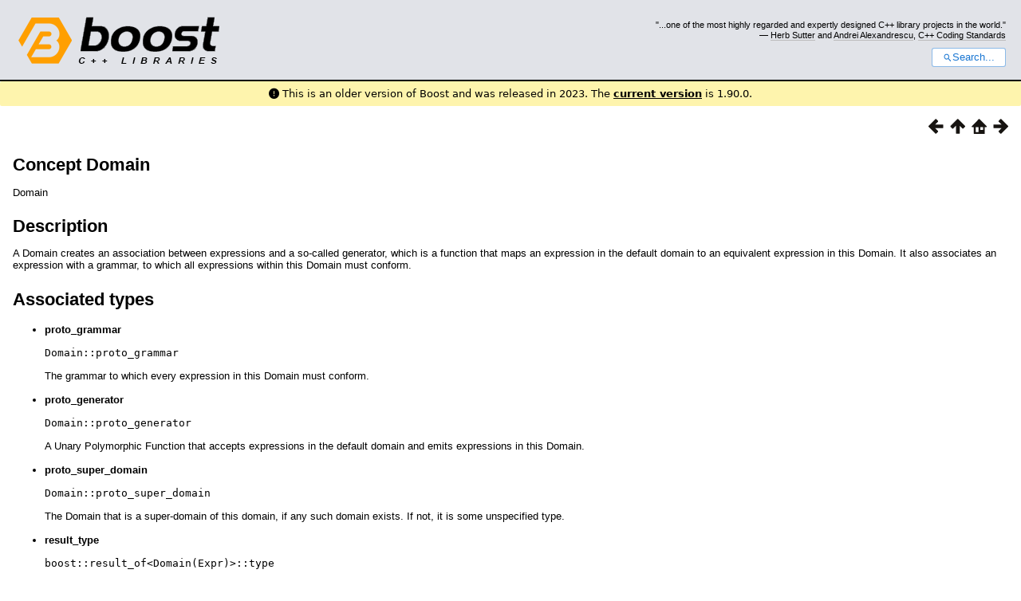

--- FILE ---
content_type: text/html; charset=utf-8
request_url: https://www.boost.org/doc/libs/1_84_0/doc/html/Domain.html
body_size: 16672
content:



<!DOCTYPE html>
<html lang="en-us">
  <head>
    <meta charset="utf-8">
    <link href="/static/css/header.css">
    <link rel="stylesheet" href="https://cdnjs.cloudflare.com/ajax/libs/font-awesome/6.6.0/css/all.min.css">
    <script defer data-domain="boost.org" src="https://plausible.io/js/script.manual.js"></script>
    <script src="/static/js/boost-gecko/main.D1bdgn0u.js" defer></script>
    <link rel="canonical" href="https://www.boost.org/doc/libs/latest/doc/html/Domain.html">
  </head>
  <style>
    body {
      margin-top: 0;
    }

    /* Heading, title and logo. */
    #heading,
    #boost-common-heading-doc {
      background: #4F744D url(/static/img/original_docs/header-bg.png) repeat-x top left;
    }
    #heading *,
    #boost-common-heading-doc * {
      color: #FFFFFF;
    }
    #heading .heading-inner,
    #boost-common-heading-doc .heading-inner {
      background: url(/static/img/original_docs/header-fg.png) no-repeat top left;
      border: none;
      border-bottom: #000000 solid 1px;
    }
    #boost-common-heading-doc .heading-logo,
    #heading .heading-logo {
      width: 236px;
      height: 55px;
      margin: 18px 0px 0px 24px;
    }


    #injected-header * {
      color: #000;
    }
    /* Links in the header. */
    #boost-common-heading-doc .heading-quote a,
    #heading .heading-quote a {
      border-bottom: 1px solid #BBBBBB;
    }
    #boost-common-heading-doc .heading-quote a:hover,
    #heading .heading-quote a:hover {
      border-bottom: 1px solid #FFFFFF;
    }
    #boost-common-heading-doc .heading-quote a:visited,
    #heading .heading-quote a:visited {
      border-bottom: 1px dotted #BBBBBB;
    }
    #boost-common-heading-doc .heading-quote a:visited:hover,
    #heading .heading-quote a:visited:hover {
      border-bottom: 1px dotted #FFFFFF;
    }

    /*
    Copyright 2005-2008 Redshift Software, Inc.
    Distributed under the Boost Software License, Version 1.0.
    (See accompanying file LICENSE_1_0.txt or https://www.boost.org/LICENSE_1_0.txt)
    */
    /* Heading, title and logo. */

    /* Position the common heading. This appears on pages which have their own
     * markup. Since the body might have a margin this has to be absolutely
     * positioned. The spacer then pushes the page content down so that it
     * doesn't fall underneath the heading. */
    #boost-common-heading-doc {
      position: absolute;
      left: 0;
      top: 0;
    }
    body.boost-asciidoctor #boost-common-heading-doc {
        position: static;
    }

    #boost-common-heading-doc-spacer {
      height: 100px;
    }
    body.boost-asciidoctor #boost-common-heading-doc-spacer {
      display: none;
    }

    #boost-common-heading-doc,
    #heading {
      margin: 0em;
      border-bottom: #000000 solid 1px;
      width: 100%;
      font-family: sans-serif;
      font-size: 9.5pt;
    }
    #boost-common-heading-doc .heading-inner,
    #heading .heading-inner {
      height: 100px;
      overflow: hidden;
    }

    #boost-common-heading-doc *,
    #heading * {
      font-size: 100%;
      font-weight: normal;
      margin: 0;
      padding: 0;
      text-decoration: none;
    }
    #boost-common-heading-doc .heading-placard,
    #heading .heading-placard {
      display: none;
    }
    #boost-common-heading-doc .heading-title .heading-boost,
    #boost-common-heading-doc .heading-title .heading-cpplibraries,
    #heading .heading-title .heading-boost,
    #heading .heading-title .heading-cpplibraries {
      display: none;
    }
    #boost-common-heading-doc .heading-title,
    #heading .heading-title {
      float: left;
    }
    #boost-common-heading-doc .heading-title a,
    #heading .heading-title a {
    }
    #boost-common-heading-doc .heading-logo,
    #heading .heading-logo {
      width: 270px;
      height: 90px;
      border: none;
      vertical-align: bottom;
      margin: 0px 0px 0px 1.5em;
    }
    #boost-common-heading-doc .heading-quote,
    #heading .heading-quote {
      text-align: right;
      padding: 25px 1.5em 10px 0em;
    }
    #boost-common-heading-doc .heading-quote q,
    #heading .heading-quote q {
      font-size: 90%;
      display: block;
    }
    #boost-common-heading-doc .heading-quote .heading-attribution,
    #heading .heading-quote .heading-attribution {
      font-size: 85%;
      display: block;
    }
    @media (max-device-width: 480px) {
      .heading-quote {
        display: none;
      }
    }
    #boost-common-heading-doc .heading-sections,
    #heading .heading-sections {
      display: none;
    }
    #boost-common-heading-doc .heading-search,
    #heading .heading-search {
      text-align: right;
      padding: 0em 1.5em 0em 0em;
    }
    @media (max-device-width: 480px) {
      #boost-common-heading-doc .heading-search,
      #heading .heading-search {
        padding: 1.5em;
      }
    }
    #boost-common-heading-doc .heading-search button,
    #heading .heading-search button {
      cursor: pointer;
      line-height: 1.75;
      border-radius: 0.25em;
      padding: 0 1em;
      border: 1px solid #1976d280;
      background-color: #FFF;
      color: #1976d2;
    }
    #boost-common-heading-doc .heading-search button svg,
    #heading .heading-search button svg {
      vertical-align: middle;
      height: 1em;
      width: 1em;
      fill: #1976d2;
    }
    .boost-common-header-notice {
        font-family: sans-serif;
        font-size: 13px;
        border: 1px solid #aa5;
        background: #ffc;
        color: #000;
    }

    a.boost-common-header-inner,
    span.boost-common-header-inner,
    div.boost-common-header-inner {
        display: block;
        padding: 10px 13px;
        text-decoration: none;
        color: #000;
    }

    a.boost-common-header-inner:hover {
        text-decoration: underline;
    }

    @media all and (min-width: 550px) {
        .boost-common-header-notice {
            position: absolute;
            top: 10px;
            max-width: 400px;
            max-height: 80px;
            overflow: hidden;
            box-shadow: 5px 5px 5px rgba(0, 0, 0, 0.5);
            margin-left: 300px;
        }
    }
    .version_alert {
      background-color: hsla(53,98%,77%,.7);
      border-radius: 0.125rem;
      font-family: ui-sans-serif,system-ui,-apple-system,BlinkMacSystemFont,Segoe UI,Roboto,Helvetica Neue,Arial,Noto Sans,sans-serif,Apple Color Emoji,Segoe UI Emoji,Segoe UI Symbol,Noto Color Emoji;
      font-size: 1rem !important;
      margin-bottom: 0.75rem !important;
      padding: 0.5rem !important;
      text-align: center;
    }
    .version_alert p {
      text-align: center;
      margin: 0px;
    }
    .version_alert a {
      font-weight: 600;
      text-decoration-line: underline;
    }
  </style>

  
    <body style="margin: 0; padding: 0; max-width: unset;">
      <div id="injected-header">
      

<div id="heading">
  <div class="heading-inner">
    <div class="heading-placard"></div>

    <h1 class="heading-title">
      <a href="/">
        <img src="/static/img/original_docs/space.png" alt="Boost C++ Libraries" class="heading-logo">
        <span class="heading-boost">Boost</span>
        <span class="heading-cpplibraries">C++ Libraries</span>
      </a>
    </h1>

    <p class="heading-quote">
    <q>...one of the most highly
    regarded and expertly designed C++ library projects in the
    world.</q> <span class="heading-attribution">— <a href="https://herbsutter.com" class="external">Herb Sutter</a> and <a href="http://en.wikipedia.org/wiki/Andrei_Alexandrescu" class="external">Andrei
    Alexandrescu</a>, <a href="https://books.google.com/books/about/C++_Coding_Standards.html?id=mmjVIC6WolgC" class="external">C++
    Coding Standards</a></span></p>
    <div class="heading-search">
      <button id="gecko-search-button" data-current-boost-version="1_90_0" data-theme-mode="light" data-font-family="sans-serif">
        <svg viewBox="0 0 24 24">
          <path d="M15.5 14h-.79l-.28-.27C15.41 12.59 16 11.11 16 9.5 16 5.91 13.09 3 9.5 3S3 5.91 3 9.5 5.91 16 9.5 16c1.61 0 3.09-.59 4.23-1.57l.27.28v.79l5 4.99L20.49 19l-4.99-5zm-6 0C7.01 14 5 11.99 5 9.5S7.01 5 9.5 5 14 7.01 14 9.5 11.99 14 9.5 14z"></path>
        </svg>Search...
      </button>
    </div>
  </div>
</div>


  <div role="alert" class="version_alert">
    <p>
      <i class="fas fa-exclamation-circle"></i>
      
        
          This is an older version of Boost and was released in 2023.
        
      The <a href="/doc/libs/latest/doc/html/Domain.html">current version</a> is 1.90.0.
      
    </p>
  </div>



      </div>
      <div style="margin: 1em;">
        <!DOCTYPE html PUBLIC "-//W3C//DTD HTML 4.01 Transitional//EN" "http://www.w3.org/TR/html4/loose.dtd">

<html>
<head>
<meta content="text/html; charset=utf-8" http-equiv="Content-Type"/>
<title>Concept Domain</title>
<link href="../../doc/src/boostbook.css" rel="stylesheet" type="text/css"/>
<meta content="DocBook XSL Stylesheets V1.79.1" name="generator"/>
<link href="index.html" rel="home" title="The Boost C++ Libraries BoostBook Documentation Subset"/>
<link href="proto/reference.html" rel="up" title="Reference"/>
<link href="CallableTransform.html" rel="prev" title="Concept CallableTransform"/>
<link href="Expr.html" rel="next" title="Concept Expr"/>
<meta content="width=device-width, initial-scale=1" name="viewport"/>
</head>
<body alink="#0000FF" bgcolor="white" link="#0000FF" text="black" vlink="#840084">


<div class="spirit-nav">
<a accesskey="p" href="CallableTransform.html"><img alt="Prev" src="../../doc/src/images/prev.png"/></a><a accesskey="u" href="proto/reference.html"><img alt="Up" src="../../doc/src/images/up.png"/></a><a accesskey="h" href="index.html"><img alt="Home" src="../../doc/src/images/home.png"/></a><a accesskey="n" href="Expr.html"><img alt="Next" src="../../doc/src/images/next.png"/></a>
</div>
<div class="refentry">
<a name="Domain"></a><div class="titlepage"></div>
<div class="refnamediv">
<h2><span class="refentrytitle">Concept Domain</span></h2>
<p>Domain</p>
</div>
<div class="refsect1">
<a name="id-1.3.32.5.60.3"></a><h2>Description</h2>
<p>
      A Domain creates an association between expressions and a so-called
      generator, which is a function that maps an expression in the default
      domain to an equivalent expression in this Domain. It also associates
      an expression with a grammar, to which all expressions within this
      Domain must conform.
    </p>
</div>
<div class="refsect1">
<a name="id-1.3.32.5.60.4"></a><h2>Associated types</h2>
<div class="itemizedlist"><ul class="itemizedlist" style="list-style-type: disc; ">
<li class="listitem">
<p><span class="bold"><strong>proto_grammar</strong></span></p>
<pre class="literallayout">Domain::proto_grammar</pre>
<p>
</p>
<p>The grammar to which every expression in this Domain
        must conform.</p>
<p>
</p>
</li>
<li class="listitem">
<p><span class="bold"><strong>proto_generator</strong></span></p>
<pre class="literallayout">Domain::proto_generator</pre>
<p>
</p>
<p>
        A Unary Polymorphic Function that accepts expressions in the
        default domain and emits expressions in this Domain.
      </p>
<p>
</p>
</li>
<li class="listitem">
<p><span class="bold"><strong>proto_super_domain</strong></span></p>
<pre class="literallayout">Domain::proto_super_domain</pre>
<p>
</p>
<p>
        The Domain that is a super-domain of this domain, if
        any such domain exists. If not, it is some unspecified
        type.
      </p>
<p>
</p>
</li>
<li class="listitem">
<p><span class="bold"><strong>result_type</strong></span></p>
<pre class="literallayout">boost::result_of&lt;Domain(Expr)&gt;::type</pre>
<p>
</p>
<p>
        The type of the result of applying
        <code class="computeroutput">proto_generator</code> to
        the specified expression type. The result is required to
        model <a class="link" href="Expr.html" title="Concept Expr">Expr</a>. The domain type
        associated with <code class="computeroutput">result_type</code>
        (<code class="computeroutput">result_type::proto_domain</code>)
        is required to be the same type as this Domain.
      </p>
<p>
</p>
</li>
<li class="listitem">
<p><span class="bold"><strong>as_expr_result_type</strong></span></p>
<pre class="literallayout">Domain::as_expr&lt;Object&gt;::result_type</pre>
<p>
</p>
<p>
        The result of converting some type to a Proto expression
        type in this domain. This is used, for instance, when
        calculating the type of a variable to hold a Proto
        expression.
        <code class="computeroutput">as_expr_result_type</code>
        models
        <code class="computeroutput"><a class="link" href="Expr.html" title="Concept Expr">Expr</a></code>.
      </p>
<p>
</p>
</li>
<li class="listitem">
<p><span class="bold"><strong>as_child_result_type</strong></span></p>
<pre class="literallayout">Domain::as_child&lt;Object&gt;::result_type</pre>
<p>
</p>
<p>
        The result of converting some type to a Proto expression
        type in this domain. This is used, for instance, to
        compute the type of an object suitable for storage
        as a child in an expression tree.
        <code class="computeroutput">as_child_result_type</code>
        models
        <code class="computeroutput"><a class="link" href="Expr.html" title="Concept Expr">Expr</a></code>.
      </p>
<p>
</p>
</li>
</ul></div>
</div>
<div class="refsect1">
<a name="id-1.3.32.5.60.5"></a><h2>Notation</h2>
<div class="variablelist"><dl class="variablelist">
<dt><span class="term">Domain</span></dt>
<dd>A type playing the role of domain-type in the <a class="link" href="Domain.html" title="Concept Domain">Domain</a> concept.</dd>
<dt><span class="term">Expr</span></dt>
<dd>A type playing the role of expression-type in the <a class="link" href="Domain.html" title="Concept Domain">Domain</a> concept.</dd>
<dt><span class="term">Object</span></dt>
<dd>A type playing the role of object-type in the <a class="link" href="Domain.html" title="Concept Domain">Domain</a> concept.</dd>
<dt><span class="term"><code class="varname">d</code></span></dt>
<dd>Object of type Domain</dd>
<dt><span class="term"><code class="varname">e</code></span></dt>
<dd>Object of type Expr</dd>
<dt><span class="term"><code class="varname">o</code></span></dt>
<dd>Object of type Object</dd>
</dl></div>
</div>
<div class="refsect1">
<a name="id-1.3.32.5.60.6"></a><h2>Valid expressions</h2>
<div class="informaltable"><table class="table">
<colgroup>
<col/>
<col/>
<col/>
<col/>
</colgroup>
<thead><tr>
<th>Name</th>
<th>Expression</th>
<th>Type</th>
<th>Semantics</th>
</tr></thead>
<tbody>
<tr>
<td><p>Apply Generator</p></td>
<td><p>d(e)</p></td>
<td><p><span class="type">result_type</span></p></td>
<td><p>
      The result of applying <code class="computeroutput">proto_generator</code>
      to the specified expression.
    </p></td>
</tr>
<tr>
<td><p>As Expression</p></td>
<td><p>Domain::as_expr&lt; Object &gt;()(o)</p></td>
<td><p><span class="type">as_expr_result_type</span></p></td>
<td><p>
      The result of converting some object to a Proto expression
      in this domain. It returns a Proto expression object that
      is suitable for storage in a variable. It should return a
      new object, which may be a copy of the object passed in.
    </p></td>
</tr>
<tr>
<td><p>As Child</p></td>
<td><p>Domain::as_child&lt; Object &gt;()(o)</p></td>
<td><p><span class="type">as_child_result_type</span></p></td>
<td><p>
      The result of converting some object to a Proto expression
      in this domain. It returns an object suitable for storage
      as a child in an expression tree, which may simply be a
      reference to the object passed in.
    </p></td>
</tr>
</tbody>
</table></div>
</div>
<div class="refsect1">
<a name="id-1.3.32.5.60.7"></a><h2>Models</h2>
<div class="itemizedlist"><ul class="itemizedlist" style="list-style-type: disc; "><li class="listitem"><span class="simplelist"><span class="type">boost::proto::default_domain</span></span></li></ul></div>
</div>
</div>
<div class="copyright-footer">Copyright © 2008 Eric Niebler<p>
        Distributed under the Boost Software License, Version 1.0. (See accompanying
        file LICENSE_1_0.txt or copy at <a href="http://www.boost.org/LICENSE_1_0.txt" target="_top">http://www.boost.org/LICENSE_1_0.txt</a>)
      </p>
</div>
<hr/>
<div class="spirit-nav">
<a accesskey="p" href="CallableTransform.html"><img alt="Prev" src="../../doc/src/images/prev.png"/></a><a accesskey="u" href="proto/reference.html"><img alt="Up" src="../../doc/src/images/up.png"/></a><a accesskey="h" href="index.html"><img alt="Home" src="../../doc/src/images/home.png"/></a><a accesskey="n" href="Expr.html"><img alt="Next" src="../../doc/src/images/next.png"/></a>
</div>
</body>
</html>

      </div>
    </body>
  
</html>
